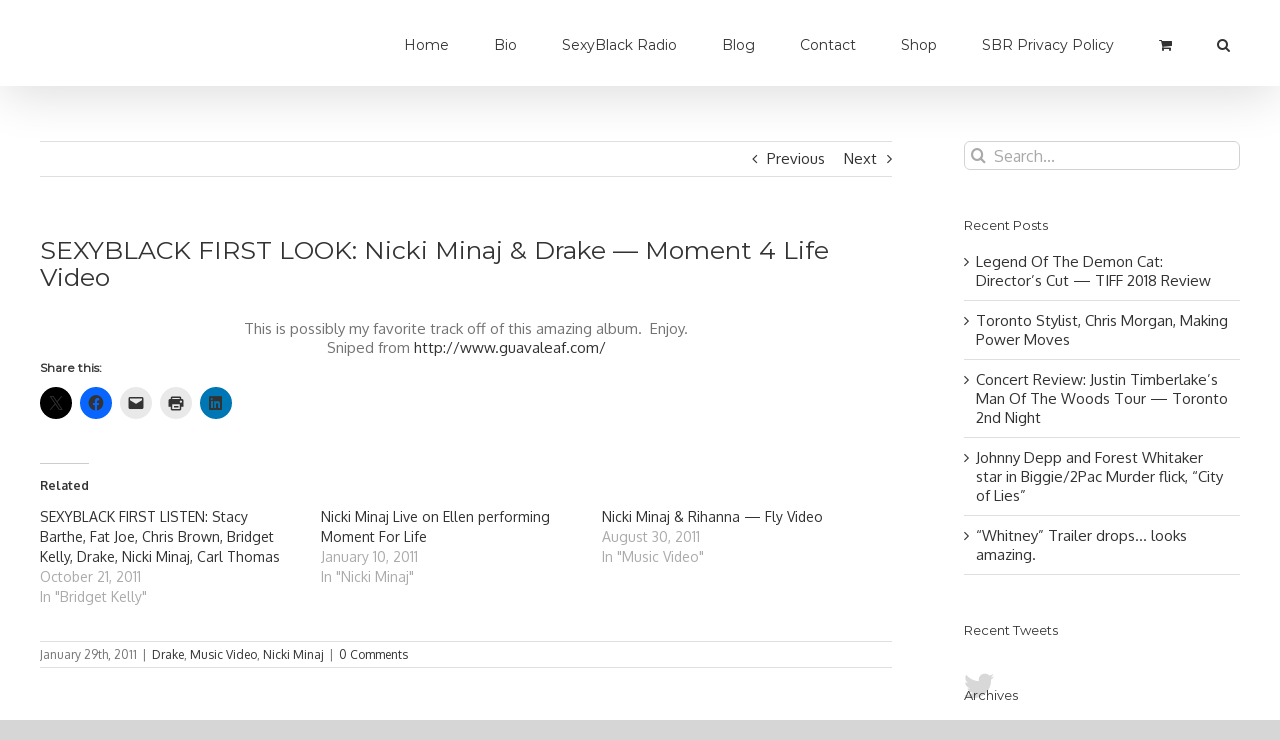

--- FILE ---
content_type: text/javascript
request_url: https://curtismorgan.ca/wp-content/plugins/fusion-builder/assets/js/min/general/fusion-modal.js?ver=1
body_size: 566
content:
function getScrollBarWidth(){var e=jQuery("<div>").css({visibility:"hidden",width:100,overflow:"scroll"}).appendTo("body"),n=jQuery("<div>").css({width:"100%"}).appendTo(e).outerWidth();return e.remove(),100-n}jQuery(window).on("load",function(){var i=parseFloat(getScrollBarWidth());jQuery(".fusion-modal").each(function(){jQuery(this).parent(".fusion-builder-element-content").length||jQuery("body").append(jQuery(this))}),jQuery(".fusion-modal").bind("hidden.bs.modal",function(){jQuery("html").css("overflow",""),0!==i&&(jQuery("body").hasClass("layout-boxed-mode")&&jQuery('#sliders-container .main-flex[data-parallax="1"]').css("margin-left",function(e,n){return parseFloat(n)+i/2+"px"}),jQuery('body, .fusion-is-sticky .fusion-header, .fusion-is-sticky .fusion-secondary-main-menu, #sliders-container .main-flex[data-parallax="1"], #wpadminbar, .fusion-footer.fusion-footer-parallax').css("padding-right",""))}),jQuery(".fusion-modal").bind("show.bs.modal",function(){var e,n='body, .fusion-is-sticky .fusion-header, .fusion-is-sticky .fusion-secondary-main-menu, #sliders-container .main-flex[data-parallax="1"], #wpadminbar, .fusion-footer.fusion-footer-parallax';jQuery("html").css("overflow","visible"),0!==i&&(jQuery("body").hasClass("layout-boxed-mode")&&(n="body, #wpadminbar",jQuery('#sliders-container .main-flex[data-parallax="1"]').css("margin-left",function(e,n){return parseFloat(n)-i/2+"px"})),jQuery(n).css("padding-right",function(e,n){return parseFloat(n)+i+"px"})),e=jQuery(this),setTimeout(function(){jQuery(window).trigger("fusion-dynamic-content-render",e),jQuery(window).trigger("resize",["modal-open"])},350)}),1==jQuery("#sliders-container .tfs-slider").data("parallax")&&jQuery(".fusion-modal").css("top",jQuery(".header-wrapper").height()),jQuery(".fusion-modal").each(function(){jQuery(this).on("hide.bs.modal",function(){jQuery(this).find(".fusion-youtube iframe").each(function(){this.contentWindow.postMessage('{"event":"command","func":"pauseVideo","args":""}',"*")}),jQuery(this).find(".fusion-vimeo iframe").each(function(){new Vimeo.Player(this).pause()})})}),jQuery("[data-toggle=modal]").on("click",function(e){e.preventDefault()}),jQuery(".fusion-modal-text-link").click(function(e){e.preventDefault()})}),jQuery(document).ready(function(){jQuery(".fusion-modal").on("shown.bs.modal",function(){jQuery(this).find(".shortcode-map").each(function(){jQuery(this).reinitializeGoogleMap()})})});

--- FILE ---
content_type: text/plain
request_url: https://www.google-analytics.com/j/collect?v=1&_v=j102&a=1250816072&t=pageview&_s=1&dl=https%3A%2F%2Fcurtismorgan.ca%2Fsexyblack-first-look-nicki-minaj-drake-moment-4-life-video%2F&ul=en-us%40posix&dt=SEXYBLACK%20FIRST%20LOOK%3A%20Nicki%20Minaj%20%26%20Drake%20-%20Moment%204%20Life%20Video%20-%20Curtis%20Morgan&sr=1280x720&vp=1280x720&_u=IEBAAEABAAAAACAAI~&jid=1154870910&gjid=255808771&cid=1471417805.1769029682&tid=UA-78780355-1&_gid=963899160.1769029682&_r=1&_slc=1&z=148633642
body_size: -451
content:
2,cG-T4TTWT5BR1